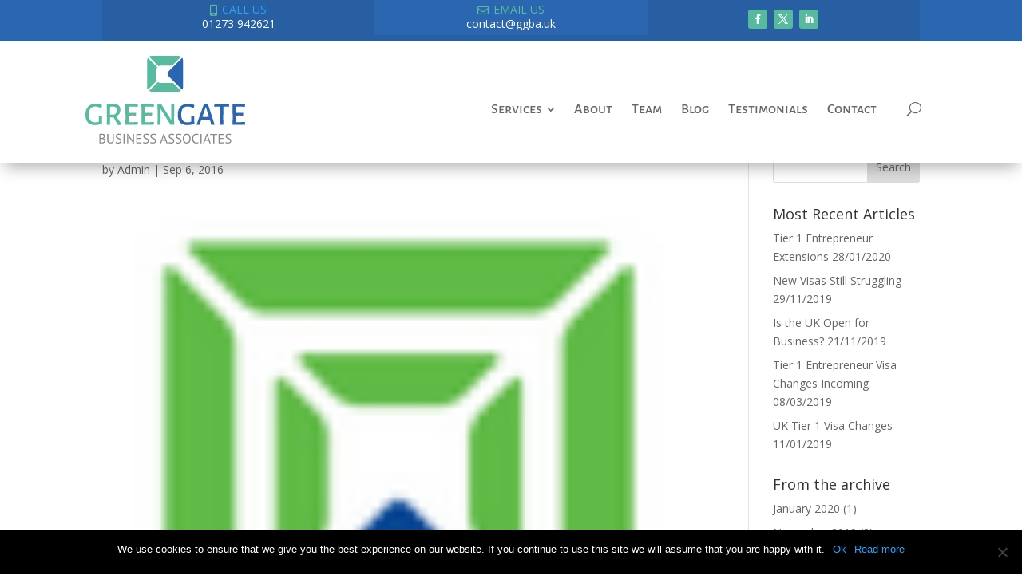

--- FILE ---
content_type: text/css
request_url: https://ggba.uk/wp-content/et-cache/global/et-divi-customizer-global.min.css?ver=1767604751
body_size: 214
content:
@media (min-width:300px) and (max-width:980px){.pac_drh_tab_col_three .et_pb_column_1_3:not(.et-last-child){margin-right:5.5%!important;margin-top:0px!important}}.pac_drh_tab_col_three.et_pb_row .et_pb_column.et-last-child,.pac_drh_tab_col_three.et_pb_row .et_pb_column:last-child{margin-bottom:0px!important}

--- FILE ---
content_type: text/css
request_url: https://ggba.uk/wp-content/et-cache/9/et-core-unified-cpt-tb-71195-tb-71369-deferred-9.min.css?ver=1767774993
body_size: 22375
content:
.et_pb_section_0_tb_header.et_pb_section{padding-top:0px;padding-bottom:0px;margin-bottom:20px;background-color:#2a67b0!important}.et_pb_section_0_tb_header{z-index:600;position:fixed!important;top:0px;bottom:auto;left:50%;right:auto;transform:translateX(-50%)}body.logged-in.admin-bar .et_pb_section_0_tb_header{top:calc(0px + 32px)}.et_pb_row_0_tb_header{background-color:rgba(0,0,0,0.08);height:52px;min-height:52px}.et_pb_row_0_tb_header.et_pb_row{padding-top:0px!important;padding-bottom:0px!important;padding-top:0px;padding-bottom:0px}.dipl_button_item_0_tb_header .dipl_button_icon:before{color:#58BA9E!important;font-family:FontAwesome!important;font-weight:900!important}.dipl_button_item_0_tb_header .dipl_button_wrapper,.dipl_button_item_1_tb_header .dipl_button_wrapper{text-align:center!important}.dipl_button_0_tb_header{padding-top:0px!important;padding-bottom:0px!important;margin-top:0px!important;margin-bottom:0px!important}.dipl_button_item_1_tb_header .dipl_button_icon:before{color:#58BA9E!important;font-family:FontAwesome!important;font-weight:400!important}.dipl_button_1_tb_header{padding-top:0px!important;padding-bottom:0px!important;margin-top:0px!important;margin-bottom:0px!important;text-align:center!important}.et_pb_social_media_follow_network_0_tb_header a.icon,.et_pb_social_media_follow .et_pb_social_media_follow_network_0_tb_header .icon:before{transition:background-color 300ms ease 0ms,background-image 300ms ease 0ms,color 300ms ease 0ms}.et_pb_social_media_follow .et_pb_social_media_follow_network_0_tb_header.et_pb_social_icon .icon:before,.et_pb_social_media_follow .et_pb_social_media_follow_network_1_tb_header.et_pb_social_icon .icon:before,.et_pb_social_media_follow .et_pb_social_media_follow_network_2_tb_header.et_pb_social_icon .icon:before{color:#FFFFFF}.et_pb_social_media_follow .et_pb_social_media_follow_network_0_tb_header.et_pb_social_icon:hover .icon:before,.et_pb_social_media_follow .et_pb_social_media_follow_network_1_tb_header.et_pb_social_icon:hover .icon:before,.et_pb_social_media_follow .et_pb_social_media_follow_network_2_tb_header.et_pb_social_icon:hover .icon:before{color:#2A67B0}.et_pb_social_media_follow .et_pb_social_media_follow_network_1_tb_header .icon:before,.et_pb_social_media_follow .et_pb_social_media_follow_network_2_tb_header .icon:before{transition:color 300ms ease 0ms}ul.et_pb_social_media_follow_0_tb_header{padding-top:0px!important;padding-right:0px!important;padding-bottom:0px!important;padding-left:0px!important;margin-top:0px!important;margin-right:0px!important;margin-bottom:0px!important;margin-left:0px!important}.et_pb_social_media_follow_0_tb_header li a.icon:before{font-size:12px;line-height:24px;height:24px;width:24px}.et_pb_social_media_follow_0_tb_header li a.icon{height:24px;width:24px}.et_pb_section_1_tb_header.et_pb_section{padding-bottom:0px;margin-bottom:0px;background-color:#FFFFFF!important}.et_pb_section_1_tb_header{transition:margin 300ms ease 0ms}.et_pb_row_1_tb_header{background-color:RGBA(255,255,255,0)}.et_pb_row_1_tb_header,body #page-container .et-db #et-boc .et-l .et_pb_row_1_tb_header.et_pb_row,body.et_pb_pagebuilder_layout.single #page-container #et-boc .et-l .et_pb_row_1_tb_header.et_pb_row,body.et_pb_pagebuilder_layout.single.et_full_width_page #page-container .et_pb_row_1_tb_header.et_pb_row{max-width:1300px}.dvmm_mad_menu_0_tb_header .dvmm_menu__menu .dvmm_menu li a{font-family:'Alegreya Sans SC',Helvetica,Arial,Lucida,sans-serif;font-size:18px;color:#666666!important;padding-top:12px;padding-right:12px;padding-bottom:12px;padding-left:12px}.dvmm_mad_menu_0_tb_header{background-color:#FFFFFF;z-index:500;position:relative;margin-top:0px!important;margin-right:0px!important}.dvmm_mad_menu_0_tb_header .dvmm_menu_inner_container .dvmm_logo{max-width:90%;margin-top:0px;margin-right:5px;margin-bottom:0px;margin-left:5px;padding-top:0px;padding-right:0px;padding-bottom:24px;padding-left:0px}.dvmm_mad_menu_0_tb_header .dvmm_menu_inner_container{box-shadow:0px 12px 18px -6px rgba(0,0,0,0.3)!important;padding-top:70px;padding-right:0px;padding-bottom:0px;padding-left:0px}.dvmm_mad_menu_0_tb_header .dvmm_logo__wrap{width:240px;flex:unset;align-items:center;justify-content:flex-start}.dvmm_mad_menu_0_tb_header .dvmm_fixed .dvmm_logo__wrap{width:150px;flex:unset}.dvmm_mad_menu_0_tb_header .dvmm_logo__wrap .dvmm_logo,.dvmm_mad_menu_0_tb_header .dvmm_menu__menu>nav>ul.dvmm_menu>li,.dvmm_mad_menu_0_tb_header .dvmm_mobile__menu .dvmm_mobile_menu_toggle,.dvmm_mad_menu_0_tb_header .dvmm_search_button__wrap .dvmm_search__button,.dvmm_mad_menu_0_tb_header .dvmm_cart_button__wrap .dvmm_cart__button{flex:unset}.dvmm_mad_menu_0_tb_header .dvmm_menu__wrap{width:60%;flex:unset}.dvmm_mad_menu_0_tb_header .dvmm_menu__menu .dvmm_menu li ul{padding-top:20px;padding-bottom:20px}.dvmm_mad_menu_0_tb_header .dvmm_menu__menu .dvmm_menu li li{padding-left:20px;padding-right:20px}.dvmm_mad_menu_0_tb_header .dvmm_menu__menu .dvmm_menu{align-items:center}.dvmm_mad_menu_0_tb_header .dvmm_menu__menu>nav>ul.dvmm_menu{justify-content:flex-end}.dvmm_mad_menu_0_tb_header .dvmm_menu__menu>nav>ul>li,.dvmm_mad_menu_0_tb_header .dvmm_mobile_menu_toggle .dvmm_toggle_text,.dvmm_mad_menu_0_tb_header .dvmm_mobile__menu .dvmm_menu li{margin-top:0px;margin-right:0px;margin-bottom:0px;margin-left:0px}.dvmm_mad_menu_0_tb_header .dvmm_menu__menu .dvmm_menu li.current-menu-ancestor>a,.dvmm_mad_menu_0_tb_header .dvmm_menu__menu .dvmm_menu li.current-menu-parent>a,.dvmm_mad_menu_0_tb_header .dvmm_menu__menu .dvmm_menu li.current-menu-item>a{color:#666666!important}.dvmm_mad_menu_0_tb_header .dvmm_menu__menu ul li:hover>ul{animation-duration:400ms}.dvmm_mad_menu_0_tb_header .dvmm_mobile_menu_toggle{flex-flow:row;margin-top:5px;margin-right:5px;margin-bottom:5px;margin-left:5px;padding-top:2px;padding-right:2px;padding-bottom:2px;padding-left:2px}.dvmm_mad_menu_0_tb_header .dvmm_mobile__menu{align-items:center;justify-content:center}.dvmm_mad_menu_0_tb_header .dvmm_mobile_menu_toggle_icon{font-size:32px}.dvmm_mad_menu_0_tb_header .dvmm_mobile_menu_wrapper{min-width:240px;padding-top:15px;padding-right:15px;padding-bottom:15px;padding-left:15px}.dvmm_mad_menu_0_tb_header .dvmm_mob_open--custom .open .dvmm_mobile_menu_wrapper,.dvmm_mad_menu_0_tb_header .dvmm_mob_close--custom .closed .dvmm_mobile_menu_wrapper{animation-name:default;animation-duration:700ms}.dvmm_mad_menu_0_tb_header .dvmm_mobile__menu .dvmm_submenu_toggle,.dvmm_mad_menu_0_tb_header .dvmm_mobile__menu .dvmm_go_back{font-size:16px}.dvmm_mad_menu_0_tb_header .dvmm_dd--downwards .dvmm_mobile_menu_wrapper{top:100%}.dvmm_mad_menu_0_tb_header .dvmm_dd--upwards .dvmm_mobile_menu_wrapper{bottom:100%}.dvmm_mad_menu_0_tb_header .dvmm_mobile__menu .dvmm_menu li ul{padding-top:0px;padding-right:0px;padding-bottom:0px;padding-left:10px;margin-top:0px;margin-right:0px;margin-bottom:0px;margin-left:0px}.dvmm_mad_menu_0_tb_header .dvmm_mobile__menu .dvmm_menu li a{padding-top:10px;padding-right:20px;padding-bottom:10px;padding-left:20px}.dvmm_mad_menu_0_tb_header .dvmm_search_button__wrap,.dvmm_mad_menu_0_tb_header .dvmm_cart_button__wrap{display:flex;align-items:center;justify-content:center}.dvmm_mad_menu_0_tb_header .dvmm_menu_inner_container .dvmm_search__button,.dvmm_mad_menu_0_tb_header .dvmm_menu_inner_container .dvmm_cart__button{margin-top:0px;margin-right:5px;margin-bottom:0px;margin-left:5px;padding-top:20px;padding-right:20px;padding-bottom:20px;padding-left:20px;background-color:rgba(0,0,0,0)}.dvmm_mad_menu_0_tb_header .dvmm_menu_inner_container .dvmm_icon.dvmm_search__button,.dvmm_mad_menu_0_tb_header .dvmm_menu_inner_container .dvmm_icon.dvmm_cart__button .dvmm_cart_icon{font-size:18px;color:#666666}.dvmm_mad_menu_0_tb_header .dvmm_menu_inner_container .dvmm_search__wrap{background-color:rgba(0,0,0,0)}.dvmm_mad_menu_0_tb_header .dvmm_menu_inner_container .dvmm_search__button-close{font-size:32px;color:#666666}.dvmm_mad_menu_0_tb_header .dvmm_menu_inner_container .dvmm_search__form-input{font-size:18px;background-color:rgba(255,255,255,0.3)}.dvmm_mad_menu_0_tb_header .dvmm_menu_inner_container .dvmm_search__form-input,.dvmm_mad_menu_0_tb_header .dvmm_menu_inner_container .dvmm_search__form-input::placeholder{color:#333333}.dvmm_mad_menu_0_tb_header .dvmm_cart__button{flex-flow:row}.dvmm_mad_menu_0_tb_header .dvmm_cart_icon,.dvmm_mad_menu_0_tb_header .dvmm_cart_contents,.dvmm_mad_menu_0_tb_header .dvmm_cart_items_count,.dvmm_mad_menu_0_tb_header .dvmm_cart_items_text,.dvmm_mad_menu_0_tb_header .dvmm_cart_total_amount{display:flex}.dvmm_mad_menu_0_tb_header .dvmm_cart_contents{flex-flow:row;margin-top:0px;margin-right:0px;margin-bottom:0px;margin-left:0px;padding-top:4px;padding-right:4px;padding-bottom:4px;padding-left:4px;background-color:rgba(0,0,0,0);border-radius:0px}.dvmm_mad_menu_0_tb_header .dvmm_menu_inner_container.dvmm_fixed{padding-top:65px}.dvmm_mad_menu_0_tb_header.dvmm_transitions--on,.dvmm_mad_menu_0_tb_header.dvmm_placeholder,.dvmm_mad_menu_0_tb_header.dvmm_transitions--on .dvmm_cart_icon{transition:all 300ms ease 0ms!important}.et_pb_column_0_tb_header{padding-top:0px;padding-bottom:0px;margin:auto}.dipl_button_item_0_tb_header .dipl_button_text{font-size:14px!important;line-height:0.1em!important;transition:color 300ms ease 0ms}.dipl_button_item_0_tb_header .dipl_button_link:hover .dipl_button_text,.dipl_button_item_1_tb_header .dipl_button_link:hover .dipl_button_text{color:#FFFFFF!important}.dipl_button_item_0_tb_header .dipl_button_secondary_text,.dipl_button_item_1_tb_header .dipl_button_secondary_text{color:#FFFFFF!important;line-height:1em!important}.dipl_button_item_0_tb_header .dipl_button_link{text-align:center;padding-top:0px!important;padding-bottom:0px!important}.et_pb_column_1_tb_header{background-color:#2A67B0;padding-top:0px;padding-bottom:0px;margin:auto}.dipl_button_item_1_tb_header .dipl_button_text{font-size:14px!important;color:#58BA9E!important;line-height:0.1em!important;transition:color 300ms ease 0ms}.dipl_button_item_1_tb_header .dipl_button_link{text-align:center;padding-top:0px!important;padding-bottom:1px!important}.et_pb_column_2_tb_header{padding-top:10px;padding-bottom:0px}.et_pb_social_media_follow_network_0_tb_header a.icon,.et_pb_social_media_follow_network_1_tb_header a.icon,.et_pb_social_media_follow_network_2_tb_header a.icon{background-color:#58BA9E!important}.et_pb_social_media_follow_network_0_tb_header a.icon:hover{background-image:initial!important;background-color:#FFFFFF!important}.et_pb_sticky .et_pb_section_1_tb_header{margin-top:0px!important;margin-bottom:100px!important}.et_pb_row_1_tb_header.et_pb_row{margin-left:auto!important;margin-right:auto!important}.dvmm_mad_menu_0_tb_header .dvmm_menu_inner_container .dvmm_content{width:1300px;max-width:1300px;margin-left:auto!important;margin-right:auto!important;justify-content:center}@media only screen and (min-width:981px){.dvmm_mad_menu_0_tb_header .dvmm_menu_inner_container .dvmm_logo{width:200px}}@media only screen and (max-width:980px){.et_pb_row_0_tb_header,body #page-container .et-db #et-boc .et-l .et_pb_row_0_tb_header.et_pb_row,body.et_pb_pagebuilder_layout.single #page-container #et-boc .et-l .et_pb_row_0_tb_header.et_pb_row,body.et_pb_pagebuilder_layout.single.et_full_width_page #page-container .et_pb_row_0_tb_header.et_pb_row{width:100%}.dvmm_mad_menu_0_tb_header .dvmm_menu_inner_container .dvmm_logo{width:250px}.dvmm_mad_menu_0_tb_header .dvmm_logo__wrap{width:220px;flex:unset}.et_pb_row_1_tb_header.et_pb_row{width:}}@media only screen and (max-width:767px){.dipl_button_0_tb_header .dipl_button_text,.dipl_button_1_tb_header .dipl_button_text{font-size:13px!important}.et_pb_social_media_follow_0_tb_header li a.icon:before{font-size:10px;line-height:20px;height:20px;width:20px}.et_pb_social_media_follow_0_tb_header li a.icon{height:20px;width:20px}.dvmm_mad_menu_0_tb_header .dvmm_logo__wrap{width:190px;flex:unset}.et_pb_row_1_tb_header.et_pb_row{width:}.dipl_button_item_0_tb_header .dipl_button_secondary_text,.dipl_button_item_1_tb_header .dipl_button_secondary_text{font-size:10px!important}}div.et_pb_section.et_pb_section_0_tb_footer{background-image:linear-gradient(180deg,#58ba9e 0%,rgba(42,103,176,0.13) 99%)!important}div.et_pb_section.et_pb_section_0_tb_footer>.et_pb_background_pattern{background-image:url([data-uri])}.et_pb_section_0_tb_footer.et_pb_section{background-color:#1D1D25!important}.et_pb_text_0_tb_footer h4,.et_pb_text_1_tb_footer h4,.et_pb_text_2_tb_footer h4,.dipl_button_0_tb_footer .dipl_button_text,.et_pb_text_3_tb_footer.et_pb_text,.dipl_button_1_tb_footer .dipl_button_text,.et_pb_text_4_tb_footer.et_pb_text,.dipl_button_2_tb_footer .dipl_button_text,.et_pb_text_5_tb_footer.et_pb_text,.et_pb_text_6_tb_footer.et_pb_text,.et_pb_text_7_tb_footer.et_pb_text,.dipl_button_item_0_tb_footer .dipl_button_link:hover .dipl_button_text,.dipl_button_item_1_tb_footer .dipl_button_link:hover .dipl_button_text,.dipl_button_item_2_tb_footer .dipl_button_link:hover .dipl_button_text{color:#FFFFFF!important}.et_pb_text_0_tb_footer,.et_pb_text_1_tb_footer,.et_pb_text_2_tb_footer,.et_pb_divider_1_tb_footer,.dipl_button_item_1_tb_footer{margin-bottom:0px!important}.dvmmv_madmenu_vertical_0_tb_footer{background-color:RGBA(255,255,255,0);border-width:0px}.dvmmv_madmenu_vertical_0_tb_footer .dvmmv_inner li.menu-item>a,.dvmmv_madmenu_vertical_0_tb_footer .dvmmv_inner .dvmm_submenu_header,.dvmmv_madmenu_vertical_1_tb_footer .dvmmv_inner li.menu-item>a,.dvmmv_madmenu_vertical_1_tb_footer .dvmmv_inner .dvmm_submenu_header{border-bottom-width:1px;border-bottom-color:#212A39;color:#FFFFFF}.dvmmv_madmenu_vertical_0_tb_footer .dvmmv_wrapper,.dvmmv_madmenu_vertical_1_tb_footer .dvmmv_wrapper{padding-left:0px!important}.dvmmv_madmenu_vertical_0_tb_footer.dvmm_transitions--on,.dvmmv_madmenu_vertical_0_tb_footer.dvmm_transitions--on .dvmmv_inner,.dvmmv_madmenu_vertical_0_tb_footer.dvmm_transitions--on .dvmmv_inner .dvmm_menu li,.dvmmv_madmenu_vertical_0_tb_footer.dvmm_transitions--on .dvmmv_inner .dvmm_menu li a,.dvmmv_madmenu_vertical_1_tb_footer.dvmm_transitions--on,.dvmmv_madmenu_vertical_1_tb_footer.dvmm_transitions--on .dvmmv_inner,.dvmmv_madmenu_vertical_1_tb_footer.dvmm_transitions--on .dvmmv_inner .dvmm_menu li,.dvmmv_madmenu_vertical_1_tb_footer.dvmm_transitions--on .dvmmv_inner .dvmm_menu li a{transition:all 300ms ease 0ms!important}.dvmmv_madmenu_vertical_0_tb_footer .dvmmv_inner .dvmm_submenu_toggle,.dvmmv_madmenu_vertical_0_tb_footer .dvmmv_inner .dvmm_go_back,.dvmmv_madmenu_vertical_1_tb_footer .dvmmv_inner .dvmm_submenu_toggle,.dvmmv_madmenu_vertical_1_tb_footer .dvmmv_inner .dvmm_go_back{font-size:16px}.dvmmv_madmenu_vertical_0_tb_footer .dvmmv_inner .dvmm_menu li ul,.dvmmv_madmenu_vertical_1_tb_footer .dvmmv_inner .dvmm_menu li ul{padding-top:0px;padding-right:0px;padding-bottom:0px;padding-left:10px;margin-top:0px;margin-right:0px;margin-bottom:0px;margin-left:0px}.dvmmv_madmenu_vertical_0_tb_footer .dvmmv_inner .dvmm_menu li.menu-item>a{padding-top:5px;padding-right:20px;padding-bottom:5px;padding-left:10px}.dvmmv_madmenu_vertical_0_tb_footer .dvmmv_inner .dvmm_menu li.menu-item,.dvmmv_madmenu_vertical_1_tb_footer .dvmmv_inner .dvmm_menu li.menu-item{margin-top:0px;margin-right:0px;margin-bottom:0px;margin-left:0px}.dvmmv_madmenu_vertical_1_tb_footer{background-color:RGBA(255,255,255,0);border-width:0px;margin-left:0px!important}.dvmmv_madmenu_vertical_1_tb_footer .dvmmv_inner .dvmm_menu li.menu-item>a{padding-top:5px;padding-right:20px;padding-bottom:5px;padding-left:0px}.dipl_button_item_0_tb_footer .dipl_button_icon:before{color:#212A39!important;font-family:FontAwesome!important;font-weight:900!important}.dipl_button_item_0_tb_footer .dipl_button_wrapper,.dipl_button_item_1_tb_footer .dipl_button_wrapper,.dipl_button_item_2_tb_footer .dipl_button_wrapper{text-align:left!important}.dipl_button_0_tb_footer .dipl_button_link,.dipl_button_1_tb_footer .dipl_button_link,.dipl_button_2_tb_footer .dipl_button_link{border-bottom-color:#212A39}.dipl_button_0_tb_footer,.dipl_button_1_tb_footer,.dipl_button_2_tb_footer{padding-top:0px!important;padding-bottom:0px!important;margin-top:0px!important;margin-bottom:0px!important}.dipl_button_0_tb_footer .dipl_button_icon:before,.dipl_button_0_tb_footer .dipl_button_icon:after,.dipl_button_1_tb_footer .dipl_button_icon:before,.dipl_button_1_tb_footer .dipl_button_icon:after,.dipl_button_2_tb_footer .dipl_button_icon:before,.dipl_button_2_tb_footer .dipl_button_icon:after{color:#212A39!important}.et_pb_text_3_tb_footer{font-size:14px;padding-bottom:0px!important;margin-bottom:0px!important}.et_pb_text_3_tb_footer.et_pb_text a,.et_pb_text_4_tb_footer.et_pb_text a{color:#FFFFFF!important;transition:color 300ms ease 0ms}.et_pb_text_3_tb_footer.et_pb_text a:hover,.et_pb_text_4_tb_footer.et_pb_text a:hover{color:#212A39!important}.et_pb_divider_0_tb_footer,.et_pb_divider_2_tb_footer,.et_pb_divider_3_tb_footer{padding-bottom:0px;margin-bottom:0px!important}.et_pb_divider_0_tb_footer:before,.et_pb_divider_2_tb_footer:before,.et_pb_divider_3_tb_footer:before{border-top-color:#212A39;width:auto;top:0px;right:0px;left:0px}.dipl_button_item_1_tb_footer .dipl_button_icon:before{color:#212A39!important;font-family:FontAwesome!important;font-weight:400!important}.et_pb_text_4_tb_footer{font-size:14px;margin-bottom:0px!important}.et_pb_divider_1_tb_footer:before{border-top-color:#212A39}.dipl_button_item_2_tb_footer .dipl_button_icon:before{color:#212A39!important;font-family:ETmodules!important;font-weight:400!important}.et_pb_text_5_tb_footer{line-height:1.55em;font-size:14px;line-height:1.55em}.et_pb_social_media_follow_network_0_tb_footer a.icon,.et_pb_social_media_follow .et_pb_social_media_follow_network_0_tb_footer .icon:before,.et_pb_social_media_follow_network_1_tb_footer a.icon,.et_pb_social_media_follow .et_pb_social_media_follow_network_1_tb_footer .icon:before,.et_pb_social_media_follow_network_2_tb_footer a.icon,.et_pb_social_media_follow .et_pb_social_media_follow_network_2_tb_footer .icon:before{transition:background-color 300ms ease 0ms,background-image 300ms ease 0ms,color 300ms ease 0ms}.et_pb_social_media_follow .et_pb_social_media_follow_network_0_tb_footer.et_pb_social_icon .icon:before,.et_pb_social_media_follow .et_pb_social_media_follow_network_1_tb_footer.et_pb_social_icon .icon:before,.et_pb_social_media_follow .et_pb_social_media_follow_network_2_tb_footer.et_pb_social_icon .icon:before{color:#FFFFFF}.et_pb_social_media_follow .et_pb_social_media_follow_network_0_tb_footer.et_pb_social_icon:hover .icon:before,.et_pb_social_media_follow .et_pb_social_media_follow_network_1_tb_footer.et_pb_social_icon:hover .icon:before,.et_pb_social_media_follow .et_pb_social_media_follow_network_2_tb_footer.et_pb_social_icon:hover .icon:before{color:#212A39}ul.et_pb_social_media_follow_0_tb_footer{padding-top:16px!important;padding-bottom:15px!important;margin-top:0px!important;margin-bottom:0px!important}.et_pb_social_media_follow_0_tb_footer li a.icon:before{font-size:12px;line-height:24px;height:24px;width:24px}.et_pb_social_media_follow_0_tb_footer li a.icon{height:24px;width:24px}.et_pb_text_6_tb_footer{line-height:1.5em;font-size:14px;line-height:1.5em;margin-top:10px!important;margin-bottom:10px!important}.et_pb_text_7_tb_footer{line-height:1.5em;font-size:14px;line-height:1.5em;margin-bottom:15px!important}.et_pb_image_0_tb_footer{padding-left:0px;margin-top:20px!important;width:140px;text-align:left;margin-left:0}.et_pb_image_0_tb_footer .et_pb_image_wrap{display:block}.et_pb_column_0_tb_footer,.et_pb_column_1_tb_footer,.et_pb_column_2_tb_footer{padding-top:15px}.dipl_button_item_0_tb_footer .dipl_button_text,.dipl_button_item_1_tb_footer .dipl_button_text,.dipl_button_item_2_tb_footer .dipl_button_text{font-size:14px!important;color:#FFFFFF!important;line-height:0.1em!important;transition:color 300ms ease 0ms}.dipl_button_item_0_tb_footer .dipl_button_link{text-align:left;padding-right:0px!important;padding-bottom:0px!important;padding-left:0px!important}.dipl_button_item_1_tb_footer .dipl_button_link{text-align:left;padding-bottom:0px!important;padding-left:0px!important}.dipl_button_item_2_tb_footer .dipl_button_link{text-align:left;padding-left:0px!important}.et_pb_column_3_tb_footer{padding-top:0px}.et_pb_social_media_follow_network_0_tb_footer a.icon,.et_pb_social_media_follow_network_1_tb_footer a.icon,.et_pb_social_media_follow_network_2_tb_footer a.icon{background-color:#212A39!important}.et_pb_social_media_follow_network_0_tb_footer a.icon:hover,.et_pb_social_media_follow_network_1_tb_footer a.icon:hover,.et_pb_social_media_follow_network_2_tb_footer a.icon:hover{background-image:initial!important;background-color:#FFFFFF!important}.et_pb_image_0_tb_footer.et_pb_module{margin-left:0px!important;margin-right:auto!important}@media only screen and (max-width:980px){.dvmmv_madmenu_vertical_0_tb_footer .dvmmv_inner li.menu-item>a,.dvmmv_madmenu_vertical_0_tb_footer .dvmmv_inner .dvmm_submenu_header,.dvmmv_madmenu_vertical_1_tb_footer .dvmmv_inner li.menu-item>a,.dvmmv_madmenu_vertical_1_tb_footer .dvmmv_inner .dvmm_submenu_header{border-bottom-width:1px;border-bottom-color:#212A39}.dipl_button_0_tb_footer .dipl_button_link,.dipl_button_1_tb_footer .dipl_button_link,.dipl_button_2_tb_footer .dipl_button_link{border-bottom-color:#212A39}.et_pb_image_0_tb_footer .et_pb_image_wrap img{width:auto}.et_pb_row_0_tb_footer.et_pb_row{width:}}@media only screen and (max-width:767px){.dvmmv_madmenu_vertical_0_tb_footer .dvmmv_inner li.menu-item>a,.dvmmv_madmenu_vertical_0_tb_footer .dvmmv_inner .dvmm_submenu_header,.dvmmv_madmenu_vertical_1_tb_footer .dvmmv_inner li.menu-item>a,.dvmmv_madmenu_vertical_1_tb_footer .dvmmv_inner .dvmm_submenu_header{border-bottom-width:1px;border-bottom-color:#212A39}.dipl_button_0_tb_footer .dipl_button_link,.dipl_button_1_tb_footer .dipl_button_link,.dipl_button_2_tb_footer .dipl_button_link{border-bottom-color:#212A39}.et_pb_image_0_tb_footer .et_pb_image_wrap img{width:auto}.et_pb_row_0_tb_footer.et_pb_row{width:}}

--- FILE ---
content_type: image/svg+xml
request_url: https://ggba.uk/wp-content/uploads/2022/08/Greengate-logo-option-1.svg
body_size: 16334
content:
<?xml version="1.0" encoding="UTF-8"?><svg id="Layer_1" xmlns="http://www.w3.org/2000/svg" width="66.409mm" height="36.5512mm" viewBox="0 0 188.2461 103.6097"><defs><style>.cls-1{fill:#878787;}.cls-2{fill:#2a67b0;}.cls-3{fill:#58ba9e;}</style></defs><g><path class="cls-3" d="M86.2567,12.2453c.8121-.4765,1.7527-.7549,2.7573-.7549h13.1894L112.7045,.9892c-.8889-.6213-1.9662-.9892-3.1268-.9892h-31.4498c-1.1606,0-2.238,.368-3.127,.9894l11.2559,11.2559Z"/><path class="cls-3" d="M103.4304,32.1378h-14.4164c-1.3148,0-2.5251-.4694-3.4727-1.2482l-10.5407,10.5407c.889,.6215,1.9664,.9894,3.1271,.9894h31.4498c1.1606,0,2.238-.368,3.127-.9893l-9.2742-9.2927Z"/><path class="cls-3" d="M83.5291,26.6528v-9.6774c0-1.3149,.4694-2.5252,1.2483-3.4728l-11.1448-11.1451c-.6216,.889-.9897,1.9666-.9897,3.1275v31.4498c0,1.1608,.3681,2.2384,.9896,3.1274l10.6517-10.6519c-.4766-.8121-.7551-1.7529-.7551-2.7575Z"/></g><g><path class="cls-3" d="M19.625,58.2796l-.8086,3.6943-.4229,.0391c-1.2568-.7441-2.3994-1.2764-3.4248-1.5977-1.0264-.3203-2.1035-.4805-3.2324-.4805-2.5654,0-4.4766,.7764-5.7334,2.3281-1.2578,1.5518-1.8857,3.9961-1.8857,7.3301,0,3.1816,.5898,5.4834,1.7705,6.9072,1.1797,1.4238,3.0518,2.1357,5.6182,2.1357,.6406,0,1.2754-.0576,1.9043-.1729,.6279-.1152,1.417-.3145,2.3662-.5967l.1162-2.501-.1162-3.8096,3.7334-.2695-.0771,3.4629,.1152,5.6572c-3.1816,1-5.9395,1.5-8.2734,1.5-3.7705,0-6.5938-1.0449-8.4658-3.1357-1.873-2.0908-2.8086-5.085-2.8086-8.9854,0-4.2578,1.0703-7.5166,3.2129-9.7734,2.1416-2.2578,5.2012-3.3867,9.1777-3.3867,2.5908,0,5.002,.5518,7.2344,1.6543Z"/><path class="cls-3" d="M42.5596,80.6761l-.0391,.4609c-1.2314,.4111-2.501,.6797-3.8096,.8086l-.4619-.3076c-2.1289-3.4893-3.8477-6.4395-5.1562-8.8506h-4.1943v1.0391l.1924,7.7725h-4.04l.2695-7.4268-.2695-17.2773,8.3887-.0391c2.4883,0,4.4121,.623,5.7715,1.8662,1.3604,1.2451,2.04,3.0215,2.04,5.3301,0,1.6416-.4297,3.123-1.2891,4.4443-.8604,1.3213-2.0586,2.3926-3.5977,3.2129,1.7441,2.7969,3.8096,5.7861,6.1953,8.9668Zm-13.584-11.1211l4.2324,.1152c2.5908-.7949,3.8867-2.5654,3.8867-5.3105,0-1.4365-.3916-2.5137-1.1738-3.2324-.7822-.7178-1.9688-1.1025-3.5586-1.1543l-3.2715,.1152-.1152,9.4668Z"/><path class="cls-3" d="M61.6064,78.2132l.2314,.3457-.2695,3.04h-14.584l.2695-7.4268-.2695-17.2773h14.6611l.2305,.3457-.3076,3.04-5.8496-.1533-4.6943,.0381-.1152,7.1963,4.4639,.0771,4.0791-.1162,.2695,.3086-.3086,3.0391-4.3477-.1152-4.1943,.0771-.0391,3.1943,.1152,4.54,4.6953,.0391,5.9639-.1924Z"/><path class="cls-3" d="M80.5771,78.2132l.2314,.3457-.2695,3.04h-14.584l.2695-7.4268-.2695-17.2773h14.6611l.2305,.3457-.3076,3.04-5.8496-.1533-4.6943,.0381-.1152,7.1963,4.4639,.0771,4.0791-.1162,.2695,.3086-.3086,3.0391-4.3477-.1152-4.1943,.0771-.0391,3.1943,.1152,4.54,4.6953,.0391,5.9639-.1924Z"/><path class="cls-3" d="M104.5508,74.2112l.1152,7.3877h-4.2715l-11.6211-18.5088h-.2695l-.0381,10.2354,.1152,8.2734h-3.6172l.1924-7.3115-.1533-17.3926h4.1943l11.6592,18.5088h.3076l-.0771-18.3164,3.6943-.2695-.2305,17.3936Z"/><path class="cls-2" d="M128.4854,58.2796l-.8086,3.6943-.4229,.0391c-1.2568-.7441-2.3994-1.2764-3.4248-1.5977-1.0264-.3203-2.1035-.4805-3.2324-.4805-2.5654,0-4.4766,.7764-5.7334,2.3281-1.2578,1.5518-1.8857,3.9961-1.8857,7.3301,0,3.1816,.5898,5.4834,1.7705,6.9072,1.1797,1.4238,3.0518,2.1357,5.6182,2.1357,.6406,0,1.2754-.0576,1.9043-.1729,.6279-.1152,1.417-.3145,2.3662-.5967l.1162-2.501-.1162-3.8096,3.7334-.2695-.0771,3.4629,.1152,5.6572c-3.1816,1-5.9395,1.5-8.2734,1.5-3.7705,0-6.5938-1.0449-8.4658-3.1357-1.873-2.0908-2.8086-5.085-2.8086-8.9854,0-4.2578,1.0703-7.5166,3.2129-9.7734,2.1416-2.2578,5.2012-3.3867,9.1777-3.3867,2.5908,0,5.002,.5518,7.2344,1.6543Z"/><path class="cls-2" d="M152.3447,81.5989h-4.0791l-.5771-2.7705-1.0781-3.4248-5.2334-.1152-4.7324,.1152-1.1543,3.2324-.6162,2.9629h-3.9639l8.8125-24.7041h4.6562l7.9658,24.7041Zm-6.7344-9.4277l-3.54-11.3896h-.2695l-4.041,11.3896,3.8867,.0771,3.9639-.0771Z"/><path class="cls-2" d="M169.3906,57.2405l-.2314,3.002-4.4639-.2305h-2.0771l-.1924,13.8145,.1924,7.7725h-4.002l.2305-7.4268-.1924-14.1602h-2.0781l-4.54,.2305-.2695-.3467,.3076-3.001h17.085l.2314,.3457Z"/><path class="cls-2" d="M187.9766,78.2132l.2314,.3457-.2695,3.04h-14.584l.2695-7.4268-.2695-17.2773h14.6611l.2305,.3457-.3076,3.04-5.8496-.1533-4.6943,.0381-.1152,7.1963,4.4639,.0771,4.0791-.1162,.2695,.3086-.3086,3.0391-4.3477-.1152-4.1943,.0771-.0391,3.1943,.1152,4.54,4.6953,.0391,5.9639-.1924Z"/></g><g><path class="cls-1" d="M23.1318,94.8206c0,.2656-.043,.5361-.1279,.8125-.085,.2754-.2119,.5332-.3818,.7715-.1699,.2393-.3877,.4492-.6533,.6289-.2646,.1807-.5781,.3184-.9395,.4141v.0645c.3193,.0527,.624,.1426,.916,.2705,.292,.127,.5498,.3027,.7725,.5254s.4033,.4932,.541,.8115,.207,.6953,.207,1.1309c0,.5732-.1191,1.0693-.3584,1.4893-.2383,.4189-.5518,.7617-.9395,1.0264-.3877,.2656-.8301,.4619-1.3291,.5898-.499,.127-1.0088,.1904-1.5293,.1904h-.6367c-.2441,0-.499-.0078-.7637-.0234-.2656-.0166-.5312-.0371-.7969-.0635-.2646-.0273-.499-.0664-.7002-.1201v-10.9707c.3926-.0635,.8486-.1172,1.3691-.1592s1.0879-.0635,1.7041-.0635c.4141,0,.8359,.0342,1.2656,.1035s.8203,.2012,1.1709,.3975c.3496,.1973,.6387,.4697,.8672,.8203s.3428,.8018,.3428,1.3535Zm-4.5703,2.3564c.1807,0,.3984-.0049,.6533-.0156s.4668-.0264,.6367-.0479c.2549-.085,.4932-.1885,.7168-.3105,.2227-.1221,.4219-.2656,.5967-.4297,.1748-.165,.3135-.3555,.4141-.5732s.1514-.4541,.1514-.709c0-.3506-.0664-.6396-.1992-.8672-.1328-.2285-.3105-.4121-.5332-.5498s-.4775-.2363-.7646-.2949c-.2861-.0576-.5781-.0869-.876-.0869-.3496,0-.6709,.0078-.9629,.0234s-.5127,.04-.6611,.0713v3.79h.8281Zm.876,5.2227c.3398,0,.6689-.04,.9873-.1191,.3184-.0801,.5996-.207,.8438-.3818,.2441-.1758,.4375-.3906,.5811-.6455s.2148-.5566,.2148-.9072c0-.4355-.0869-.7852-.2627-1.0508-.1748-.2656-.4033-.4727-.6846-.6211s-.5967-.249-.9473-.3027c-.3506-.0527-.7002-.0801-1.0508-.0801h-1.3857v3.9971c.0742,.0215,.1807,.0371,.3184,.0479,.1387,.0107,.2871,.0215,.4463,.0322s.3232,.0186,.4932,.0234c.1699,.0059,.3184,.0078,.4463,.0078Z"/><path class="cls-1" d="M32.1123,92.2728h1.2734v7.4365c0,.668-.0879,1.2471-.2627,1.7354s-.4248,.8887-.748,1.2021c-.3242,.3135-.7148,.5439-1.1709,.6924s-.9609,.2227-1.5127,.2227c-1.3164,0-2.3086-.2969-2.9775-.8916-.6689-.5938-1.0029-1.4961-1.0029-2.7061v-7.6914h1.3213v7.0703c0,.5625,.0557,1.0371,.167,1.4248,.1123,.3877,.2793,.7002,.502,.9395s.502,.4111,.8359,.5176c.335,.1064,.7246,.1592,1.1709,.1592,.8594,0,1.4746-.2363,1.8467-.709,.3711-.4717,.5576-1.25,.5576-2.332v-7.0703Z"/><path class="cls-1" d="M41.124,100.5843c0-.4453-.1328-.8086-.3975-1.0898-.2656-.2812-.5977-.5312-.9951-.749-.3984-.2168-.8311-.4219-1.2979-.6133-.4678-.1904-.8994-.4219-1.2979-.6924s-.7305-.6045-.9951-1.0029c-.2656-.3984-.3984-.9053-.3984-1.5205,0-.8701,.3027-1.5605,.9082-2.0703,.6045-.5098,1.4648-.7646,2.5791-.7646,.6475,0,1.2363,.0479,1.7676,.1436,.5303,.0957,.9443,.2178,1.2422,.3662l-.3984,1.1787c-.2441-.1201-.6025-.2354-1.0742-.3457-.4727-.1094-1.0068-.1641-1.6006-.1641-.7012,0-1.2266,.1572-1.5762,.4697-.3506,.3135-.5254,.6826-.5254,1.1064,0,.4141,.1318,.7598,.3975,1.0352,.2656,.2764,.5977,.5234,.9951,.7402,.3984,.2178,.8311,.4326,1.2979,.6455,.4668,.2119,.8994,.459,1.2979,.7402s.7295,.6182,.9951,1.0107,.3984,.8818,.3984,1.4648c0,.4775-.085,.9082-.2549,1.29s-.4199,.7109-.749,.9873-.7266,.4883-1.1934,.6367c-.4678,.1484-.998,.2227-1.5928,.2227-.7959,0-1.4541-.0605-1.9746-.1826-.5195-.1221-.9229-.2578-1.21-.4062l.4463-1.1777c.2441,.1338,.6045,.2656,1.082,.3945,.4775,.1299,1.0137,.1943,1.6084,.1943,.3506,0,.6797-.0342,.9873-.1035s.5732-.1807,.7959-.335c.2236-.1533,.4014-.3467,.5342-.5811,.1318-.2334,.1982-.5088,.1982-.8281Z"/><path class="cls-1" d="M44.8506,92.2728h1.3213v11.1465h-1.3213v-11.1465Z"/><path class="cls-1" d="M51.1865,96.1263l-.8594-1.6084h-.0635l.1592,1.6084v7.293h-1.2422v-11.3213h.7002l5.335,7.4355,.8271,1.5293h.0801l-.1748-1.5293v-7.2607h1.2412v11.3213h-.7002l-5.3027-7.4678Z"/><path class="cls-1" d="M59.8975,92.2728h6.0664v1.1787h-4.7451v3.6465h4.3477v1.1777h-4.3477v3.9648h4.8252v1.1787h-6.1465v-11.1465Z"/><path class="cls-1" d="M73.4629,100.5843c0-.4453-.1328-.8086-.3975-1.0898-.2656-.2812-.5977-.5312-.9951-.749-.3984-.2168-.8311-.4219-1.2979-.6133-.4678-.1904-.8994-.4219-1.2979-.6924s-.7305-.6045-.9951-1.0029c-.2656-.3984-.3984-.9053-.3984-1.5205,0-.8701,.3027-1.5605,.9082-2.0703,.6045-.5098,1.4648-.7646,2.5791-.7646,.6475,0,1.2363,.0479,1.7676,.1436,.5303,.0957,.9443,.2178,1.2422,.3662l-.3984,1.1787c-.2441-.1201-.6025-.2354-1.0742-.3457-.4727-.1094-1.0068-.1641-1.6006-.1641-.7012,0-1.2266,.1572-1.5762,.4697-.3506,.3135-.5254,.6826-.5254,1.1064,0,.4141,.1318,.7598,.3975,1.0352,.2656,.2764,.5977,.5234,.9951,.7402,.3984,.2178,.8311,.4326,1.2979,.6455,.4668,.2119,.8994,.459,1.2979,.7402s.7295,.6182,.9951,1.0107,.3984,.8818,.3984,1.4648c0,.4775-.085,.9082-.2549,1.29s-.4199,.7109-.749,.9873-.7266,.4883-1.1934,.6367c-.4678,.1484-.998,.2227-1.5928,.2227-.7959,0-1.4541-.0605-1.9746-.1826-.5195-.1221-.9229-.2578-1.21-.4062l.4463-1.1777c.2441,.1338,.6045,.2656,1.082,.3945,.4775,.1299,1.0137,.1943,1.6084,.1943,.3506,0,.6797-.0342,.9873-.1035s.5732-.1807,.7959-.335c.2236-.1533,.4014-.3467,.5342-.5811,.1318-.2334,.1982-.5088,.1982-.8281Z"/><path class="cls-1" d="M81.918,100.5843c0-.4453-.1328-.8086-.3975-1.0898-.2656-.2812-.5977-.5312-.9951-.749-.3984-.2168-.8311-.4219-1.2979-.6133-.4678-.1904-.8994-.4219-1.2979-.6924s-.7305-.6045-.9951-1.0029c-.2656-.3984-.3984-.9053-.3984-1.5205,0-.8701,.3027-1.5605,.9082-2.0703,.6045-.5098,1.4648-.7646,2.5791-.7646,.6475,0,1.2363,.0479,1.7676,.1436,.5303,.0957,.9443,.2178,1.2422,.3662l-.3984,1.1787c-.2441-.1201-.6025-.2354-1.0742-.3457-.4727-.1094-1.0068-.1641-1.6006-.1641-.7012,0-1.2266,.1572-1.5762,.4697-.3506,.3135-.5254,.6826-.5254,1.1064,0,.4141,.1318,.7598,.3975,1.0352,.2656,.2764,.5977,.5234,.9951,.7402,.3984,.2178,.8311,.4326,1.2979,.6455,.4668,.2119,.8994,.459,1.2979,.7402s.7295,.6182,.9951,1.0107,.3984,.8818,.3984,1.4648c0,.4775-.085,.9082-.2549,1.29s-.4199,.7109-.749,.9873-.7266,.4883-1.1934,.6367c-.4678,.1484-.998,.2227-1.5928,.2227-.7959,0-1.4541-.0605-1.9746-.1826-.5195-.1221-.9229-.2578-1.21-.4062l.4463-1.1777c.2441,.1338,.6045,.2656,1.082,.3945,.4775,.1299,1.0137,.1943,1.6084,.1943,.3506,0,.6797-.0342,.9873-.1035s.5732-.1807,.7959-.335c.2236-.1533,.4014-.3467,.5342-.5811,.1318-.2334,.1982-.5088,.1982-.8281Z"/><path class="cls-1" d="M94.376,100.3304h-4.0879l-1.1084,3.0889h-1.3223l4.2197-11.3213h.6055l4.2354,11.3213h-1.4014l-1.1406-3.0889Zm-3.6602-1.1465h3.2646l-1.2363-3.3916-.3965-1.6885h-.0156l-.3955,1.7197-1.2207,3.3604Z"/><path class="cls-1" d="M103.4297,100.5843c0-.4453-.1328-.8086-.3975-1.0898-.2656-.2812-.5977-.5312-.9951-.749-.3984-.2168-.8311-.4219-1.2979-.6133-.4678-.1904-.8994-.4219-1.2979-.6924s-.7305-.6045-.9951-1.0029c-.2656-.3984-.3984-.9053-.3984-1.5205,0-.8701,.3027-1.5605,.9082-2.0703,.6045-.5098,1.4648-.7646,2.5791-.7646,.6475,0,1.2363,.0479,1.7676,.1436,.5303,.0957,.9443,.2178,1.2422,.3662l-.3984,1.1787c-.2441-.1201-.6025-.2354-1.0742-.3457-.4727-.1094-1.0068-.1641-1.6006-.1641-.7012,0-1.2266,.1572-1.5762,.4697-.3506,.3135-.5254,.6826-.5254,1.1064,0,.4141,.1318,.7598,.3975,1.0352,.2656,.2764,.5977,.5234,.9951,.7402,.3984,.2178,.8311,.4326,1.2979,.6455,.4668,.2119,.8994,.459,1.2979,.7402s.7295,.6182,.9951,1.0107,.3984,.8818,.3984,1.4648c0,.4775-.085,.9082-.2549,1.29s-.4199,.7109-.749,.9873-.7266,.4883-1.1934,.6367c-.4678,.1484-.998,.2227-1.5928,.2227-.7959,0-1.4541-.0605-1.9746-.1826-.5195-.1221-.9229-.2578-1.21-.4062l.4463-1.1777c.2441,.1338,.6045,.2656,1.082,.3945,.4775,.1299,1.0137,.1943,1.6084,.1943,.3506,0,.6797-.0342,.9873-.1035s.5732-.1807,.7959-.335c.2236-.1533,.4014-.3467,.5342-.5811,.1318-.2334,.1982-.5088,.1982-.8281Z"/><path class="cls-1" d="M111.8848,100.5843c0-.4453-.1328-.8086-.3975-1.0898-.2656-.2812-.5977-.5312-.9951-.749-.3984-.2168-.8311-.4219-1.2979-.6133-.4678-.1904-.8994-.4219-1.2979-.6924s-.7305-.6045-.9951-1.0029c-.2656-.3984-.3984-.9053-.3984-1.5205,0-.8701,.3027-1.5605,.9082-2.0703,.6045-.5098,1.4648-.7646,2.5791-.7646,.6475,0,1.2363,.0479,1.7676,.1436,.5303,.0957,.9443,.2178,1.2422,.3662l-.3984,1.1787c-.2441-.1201-.6025-.2354-1.0742-.3457-.4727-.1094-1.0068-.1641-1.6006-.1641-.7012,0-1.2266,.1572-1.5762,.4697-.3506,.3135-.5254,.6826-.5254,1.1064,0,.4141,.1318,.7598,.3975,1.0352,.2656,.2764,.5977,.5234,.9951,.7402,.3984,.2178,.8311,.4326,1.2979,.6455,.4668,.2119,.8994,.459,1.2979,.7402s.7295,.6182,.9951,1.0107,.3984,.8818,.3984,1.4648c0,.4775-.085,.9082-.2549,1.29s-.4199,.7109-.749,.9873-.7266,.4883-1.1934,.6367c-.4678,.1484-.998,.2227-1.5928,.2227-.7959,0-1.4541-.0605-1.9746-.1826-.5195-.1221-.9229-.2578-1.21-.4062l.4463-1.1777c.2441,.1338,.6045,.2656,1.082,.3945,.4775,.1299,1.0137,.1943,1.6084,.1943,.3506,0,.6797-.0342,.9873-.1035s.5732-.1807,.7959-.335c.2236-.1533,.4014-.3467,.5342-.5811,.1318-.2334,.1982-.5088,.1982-.8281Z"/><path class="cls-1" d="M114.8467,97.846c0-1.8574,.3926-3.2822,1.1787-4.2754,.7852-.9922,1.9053-1.4893,3.3594-1.4893,.7852,0,1.4648,.1387,2.0381,.4141,.5732,.2764,1.0479,.667,1.4248,1.1709s.6553,1.1094,.8359,1.8154,.2715,1.4941,.2715,2.3643c0,1.8574-.3955,3.2832-1.1865,4.2754s-1.9189,1.4883-3.3838,1.4883c-.7754,0-1.4463-.1377-2.0146-.4141-.5674-.2754-1.04-.666-1.417-1.1699s-.6553-1.1094-.8359-1.8154-.2705-1.4941-.2705-2.3643Zm1.4014,0c0,.6152,.0605,1.1992,.1826,1.752,.1221,.5518,.3105,1.0371,.5654,1.4561,.2549,.4199,.5811,.7539,.9795,1.0039,.3984,.249,.8682,.374,1.4092,.374,.9873,0,1.7617-.374,2.3252-1.123,.5625-.748,.8438-1.9023,.8438-3.4629,0-.6055-.0615-1.1865-.1836-1.7432-.1221-.5576-.3125-1.0459-.5732-1.4658-.2598-.4189-.5889-.7529-.9873-1.0029-.3975-.249-.873-.374-1.4248-.374-.9766,0-1.7432,.374-2.3008,1.123-.5576,.748-.8359,1.9023-.8359,3.4629Z"/><path class="cls-1" d="M133.333,102.9573c-.3184,.2441-.7227,.4141-1.2109,.5098-.4883,.0947-1.0078,.1426-1.5596,.1426-.6689,0-1.2959-.1143-1.8789-.3418-.584-.2285-1.0938-.5762-1.5293-1.043s-.7803-1.0645-1.0352-1.791c-.2539-.7275-.3818-1.5898-.3818-2.5879,0-1.04,.1406-1.9238,.4219-2.6514,.2812-.7266,.6533-1.3213,1.1152-1.7832,.4609-.4619,.9785-.7988,1.5518-1.0107,.5732-.2129,1.1572-.3193,1.752-.3193,.6367,0,1.1572,.0352,1.5605,.1035,.4033,.0693,.748,.1621,1.0352,.2793l-.3193,1.1777c-.5088-.2549-1.2363-.3818-2.1807-.3818-.4355,0-.8652,.0801-1.29,.2393s-.8037,.4189-1.1387,.7803c-.334,.3604-.6025,.833-.8037,1.417-.2021,.584-.3027,1.2998-.3027,2.1494,0,.7646,.0957,1.4326,.2861,2.0059,.1914,.5732,.4541,1.0518,.7891,1.4336,.334,.3818,.7266,.6689,1.1777,.8594,.4512,.1914,.9424,.2871,1.4727,.2871,.4785,0,.8945-.0479,1.25-.1436s.6553-.2178,.9004-.3662l.3184,1.0352Z"/><path class="cls-1" d="M135.5947,92.2728h1.3213v11.1465h-1.3213v-11.1465Z"/><path class="cls-1" d="M145.2168,100.3304h-4.0879l-1.1084,3.0889h-1.3223l4.2197-11.3213h.6055l4.2354,11.3213h-1.4014l-1.1406-3.0889Zm-3.6602-1.1465h3.2646l-1.2363-3.3916-.3965-1.6885h-.0156l-.3955,1.7197-1.2207,3.3604Z"/><path class="cls-1" d="M155.3701,93.4515h-3.4717v9.9678h-1.3213v-9.9678h-3.4717v-1.1787h8.2646v1.1787Z"/><path class="cls-1" d="M157.0098,92.2728h6.0664v1.1787h-4.7451v3.6465h4.3477v1.1777h-4.3477v3.9648h4.8252v1.1787h-6.1465v-11.1465Z"/><path class="cls-1" d="M170.5762,100.5843c0-.4453-.1328-.8086-.3975-1.0898-.2656-.2812-.5977-.5312-.9951-.749-.3984-.2168-.8311-.4219-1.2979-.6133-.4678-.1904-.8994-.4219-1.2979-.6924s-.7305-.6045-.9951-1.0029c-.2656-.3984-.3984-.9053-.3984-1.5205,0-.8701,.3027-1.5605,.9082-2.0703,.6045-.5098,1.4648-.7646,2.5791-.7646,.6475,0,1.2363,.0479,1.7676,.1436,.5303,.0957,.9443,.2178,1.2422,.3662l-.3984,1.1787c-.2441-.1201-.6025-.2354-1.0742-.3457-.4727-.1094-1.0068-.1641-1.6006-.1641-.7012,0-1.2266,.1572-1.5762,.4697-.3506,.3135-.5254,.6826-.5254,1.1064,0,.4141,.1318,.7598,.3975,1.0352,.2656,.2764,.5977,.5234,.9951,.7402,.3984,.2178,.8311,.4326,1.2979,.6455,.4668,.2119,.8994,.459,1.2979,.7402s.7295,.6182,.9951,1.0107,.3984,.8818,.3984,1.4648c0,.4775-.085,.9082-.2549,1.29s-.4199,.7109-.749,.9873-.7266,.4883-1.1934,.6367c-.4678,.1484-.998,.2227-1.5928,.2227-.7959,0-1.4541-.0605-1.9746-.1826-.5195-.1221-.9229-.2578-1.21-.4062l.4463-1.1777c.2441,.1338,.6045,.2656,1.082,.3945,.4775,.1299,1.0137,.1943,1.6084,.1943,.3506,0,.6797-.0342,.9873-.1035s.5732-.1807,.7959-.335c.2236-.1533,.4014-.3467,.5342-.5811,.1318-.2334,.1982-.5088,.1982-.8281Z"/></g><path class="cls-2" d="M114.0732,2.3578l-16.1713,16.1245c-1.5002,1.5002-1.5002,3.955,0,5.4553l16.1714,16.1243c.6214-.889,.9894-1.9664,.9894-3.1271V5.485c0-1.1607-.368-2.2382-.9894-3.1272Z"/></svg>

--- FILE ---
content_type: image/svg+xml
request_url: https://ggba.uk/wp-content/uploads/2022/08/Greengate-logo-option-1-blue-triangle.svg
body_size: 11926
content:
<?xml version="1.0" encoding="utf-8"?>
<!-- Generator: Adobe Illustrator 26.4.1, SVG Export Plug-In . SVG Version: 6.00 Build 0)  -->
<svg version="1.1" id="Layer_1" xmlns="http://www.w3.org/2000/svg" xmlns:xlink="http://www.w3.org/1999/xlink" x="0px" y="0px"
	 viewBox="0 0 188.2 103.6" style="enable-background:new 0 0 188.2 103.6;" xml:space="preserve">
<style type="text/css">
	.st0{fill:#FFFFFF;}
	.st1{fill:#212A39;}
</style>
<g>
	<path class="st0" d="M86.3,12.2c0.8-0.5,1.8-0.8,2.8-0.8h13.2L112.7,1c-0.9-0.6-2-1-3.1-1H78.1C77,0,75.9,0.4,75,1L86.3,12.2
		L86.3,12.2z"/>
	<path class="st0" d="M103.4,32.1H89c-1.3,0-2.5-0.5-3.5-1.2L75,41.4c0.9,0.6,2,1,3.1,1h31.4c1.2,0,2.2-0.4,3.1-1L103.4,32.1
		L103.4,32.1z"/>
	<path class="st0" d="M83.5,26.7V17c0-1.3,0.5-2.5,1.2-3.5L73.6,2.4c-0.6,0.9-1,2-1,3.1v31.4c0,1.2,0.4,2.2,1,3.1l10.7-10.7
		C83.8,28.6,83.5,27.7,83.5,26.7z"/>
</g>
<g>
	<path class="st0" d="M19.6,58.3L18.8,62l-0.4,0c-1.3-0.7-2.4-1.3-3.4-1.6c-1-0.3-2.1-0.5-3.2-0.5c-2.6,0-4.5,0.8-5.7,2.3
		c-1.3,1.6-1.9,4-1.9,7.3c0,3.2,0.6,5.5,1.8,6.9c1.2,1.4,3.1,2.1,5.6,2.1c0.6,0,1.3-0.1,1.9-0.2c0.6-0.1,1.4-0.3,2.4-0.6l0.1-2.5
		l-0.1-3.8l3.7-0.3l-0.1,3.5l0.1,5.7c-3.2,1-5.9,1.5-8.3,1.5c-3.8,0-6.6-1-8.5-3.1c-1.9-2.1-2.8-5.1-2.8-9c0-4.3,1.1-7.5,3.2-9.8
		c2.1-2.3,5.2-3.4,9.2-3.4C15,56.6,17.4,57.2,19.6,58.3L19.6,58.3z"/>
	<path class="st0" d="M42.6,80.7l0,0.5c-1.2,0.4-2.5,0.7-3.8,0.8l-0.5-0.3c-2.1-3.5-3.8-6.4-5.2-8.9h-4.2v1l0.2,7.8h-4l0.3-7.4
		l-0.3-17.3l8.4,0c2.5,0,4.4,0.6,5.8,1.9c1.4,1.2,2,3,2,5.3c0,1.6-0.4,3.1-1.3,4.4c-0.9,1.3-2.1,2.4-3.6,3.2
		C38.1,74.5,40.2,77.5,42.6,80.7L42.6,80.7z M29,69.6l4.2,0.1c2.6-0.8,3.9-2.6,3.9-5.3c0-1.4-0.4-2.5-1.2-3.2
		c-0.8-0.7-2-1.1-3.6-1.2l-3.3,0.1C29.1,60.1,29,69.6,29,69.6z"/>
	<path class="st0" d="M61.6,78.2l0.2,0.3l-0.3,3H47l0.3-7.4L47,56.9h14.7l0.2,0.3l-0.3,3l-5.8-0.2l-4.7,0l-0.1,7.2l4.5,0.1l4.1-0.1
		l0.3,0.3l-0.3,3l-4.3-0.1l-4.2,0.1l0,3.2l0.1,4.5l4.7,0L61.6,78.2L61.6,78.2z"/>
	<path class="st0" d="M80.6,78.2l0.2,0.3l-0.3,3H66l0.3-7.4L66,56.9h14.7l0.2,0.3l-0.3,3l-5.8-0.2l-4.7,0l-0.1,7.2l4.5,0.1l4.1-0.1
		l0.3,0.3l-0.3,3L74,70.6l-4.2,0.1l0,3.2l0.1,4.5l4.7,0L80.6,78.2L80.6,78.2z"/>
	<path class="st0" d="M104.6,74.2l0.1,7.4h-4.3L88.8,63.1h-0.3l0,10.2l0.1,8.3H85l0.2-7.3L85,56.9h4.2l11.7,18.5h0.3l-0.1-18.3
		l3.7-0.3L104.6,74.2L104.6,74.2z"/>
	<path class="st0" d="M128.5,58.3l-0.8,3.7l-0.4,0c-1.3-0.7-2.4-1.3-3.4-1.6c-1-0.3-2.1-0.5-3.2-0.5c-2.6,0-4.5,0.8-5.7,2.3
		c-1.3,1.6-1.9,4-1.9,7.3c0,3.2,0.6,5.5,1.8,6.9c1.2,1.4,3.1,2.1,5.6,2.1c0.6,0,1.3-0.1,1.9-0.2c0.6-0.1,1.4-0.3,2.4-0.6l0.1-2.5
		l-0.1-3.8l3.7-0.3l-0.1,3.5l0.1,5.7c-3.2,1-5.9,1.5-8.3,1.5c-3.8,0-6.6-1-8.5-3.1c-1.9-2.1-2.8-5.1-2.8-9c0-4.3,1.1-7.5,3.2-9.8
		c2.1-2.3,5.2-3.4,9.2-3.4C123.8,56.6,126.3,57.2,128.5,58.3L128.5,58.3z"/>
	<path class="st0" d="M152.3,81.6h-4.1l-0.6-2.8l-1.1-3.4l-5.2-0.1l-4.7,0.1l-1.2,3.2l-0.6,3h-4l8.8-24.7h4.7L152.3,81.6L152.3,81.6
		z M145.6,72.2l-3.5-11.4h-0.3l-4,11.4l3.9,0.1L145.6,72.2L145.6,72.2z"/>
	<path class="st0" d="M169.4,57.2l-0.2,3l-4.5-0.2h-2.1l-0.2,13.8l0.2,7.8h-4l0.2-7.4L158.7,60h-2.1l-4.5,0.2l-0.3-0.3l0.3-3h17.1
		L169.4,57.2L169.4,57.2z"/>
	<path class="st0" d="M188,78.2l0.2,0.3l-0.3,3h-14.6l0.3-7.4l-0.3-17.3H188l0.2,0.3l-0.3,3l-5.8-0.2l-4.7,0l-0.1,7.2l4.5,0.1
		l4.1-0.1l0.3,0.3l-0.3,3l-4.3-0.1l-4.2,0.1l0,3.2l0.1,4.5l4.7,0L188,78.2L188,78.2z"/>
</g>
<g>
	<path class="st0" d="M23.1,94.8c0,0.3,0,0.5-0.1,0.8c-0.1,0.3-0.2,0.5-0.4,0.8c-0.2,0.2-0.4,0.4-0.7,0.6c-0.3,0.2-0.6,0.3-0.9,0.4
		v0.1c0.3,0.1,0.6,0.1,0.9,0.3c0.3,0.1,0.5,0.3,0.8,0.5s0.4,0.5,0.5,0.8s0.2,0.7,0.2,1.1c0,0.6-0.1,1.1-0.4,1.5
		c-0.2,0.4-0.6,0.8-0.9,1c-0.4,0.3-0.8,0.5-1.3,0.6c-0.5,0.1-1,0.2-1.5,0.2h-0.6c-0.2,0-0.5,0-0.8,0c-0.3,0-0.5,0-0.8-0.1
		c-0.3,0-0.5-0.1-0.7-0.1v-11c0.4-0.1,0.8-0.1,1.4-0.2c0.5,0,1.1-0.1,1.7-0.1c0.4,0,0.8,0,1.3,0.1c0.4,0.1,0.8,0.2,1.2,0.4
		c0.3,0.2,0.6,0.5,0.9,0.8C23,93.8,23.1,94.3,23.1,94.8L23.1,94.8z M18.6,97.2c0.2,0,0.4,0,0.7,0c0.3,0,0.5,0,0.6,0
		c0.3-0.1,0.5-0.2,0.7-0.3c0.2-0.1,0.4-0.3,0.6-0.4c0.2-0.2,0.3-0.4,0.4-0.6s0.2-0.5,0.2-0.7c0-0.4-0.1-0.6-0.2-0.9
		c-0.1-0.2-0.3-0.4-0.5-0.5s-0.5-0.2-0.8-0.3c-0.3-0.1-0.6-0.1-0.9-0.1c-0.3,0-0.7,0-1,0c-0.3,0-0.5,0-0.7,0.1v3.8H18.6L18.6,97.2z
		 M19.4,102.4c0.3,0,0.7,0,1-0.1c0.3-0.1,0.6-0.2,0.8-0.4c0.2-0.2,0.4-0.4,0.6-0.6s0.2-0.6,0.2-0.9c0-0.4-0.1-0.8-0.3-1.1
		c-0.2-0.3-0.4-0.5-0.7-0.6c-0.3-0.1-0.6-0.2-0.9-0.3c-0.4-0.1-0.7-0.1-1.1-0.1h-1.4v4c0.1,0,0.2,0,0.3,0c0.1,0,0.3,0,0.4,0
		s0.3,0,0.5,0C19.2,102.4,19.3,102.4,19.4,102.4L19.4,102.4z"/>
	<path class="st0" d="M32.1,92.3h1.3v7.4c0,0.7-0.1,1.2-0.3,1.7s-0.4,0.9-0.7,1.2c-0.3,0.3-0.7,0.5-1.2,0.7s-1,0.2-1.5,0.2
		c-1.3,0-2.3-0.3-3-0.9c-0.7-0.6-1-1.5-1-2.7v-7.7H27v7.1c0,0.6,0.1,1,0.2,1.4c0.1,0.4,0.3,0.7,0.5,0.9c0.2,0.2,0.5,0.4,0.8,0.5
		c0.3,0.1,0.7,0.2,1.2,0.2c0.9,0,1.5-0.2,1.8-0.7c0.4-0.5,0.6-1.2,0.6-2.3L32.1,92.3L32.1,92.3z"/>
	<path class="st0" d="M41.1,100.6c0-0.4-0.1-0.8-0.4-1.1c-0.3-0.3-0.6-0.5-1-0.7c-0.4-0.2-0.8-0.4-1.3-0.6c-0.5-0.2-0.9-0.4-1.3-0.7
		c-0.4-0.3-0.7-0.6-1-1c-0.3-0.4-0.4-0.9-0.4-1.5c0-0.9,0.3-1.6,0.9-2.1c0.6-0.5,1.5-0.8,2.6-0.8c0.6,0,1.2,0,1.8,0.1
		c0.5,0.1,0.9,0.2,1.2,0.4l-0.4,1.2c-0.2-0.1-0.6-0.2-1.1-0.3c-0.5-0.1-1-0.2-1.6-0.2c-0.7,0-1.2,0.2-1.6,0.5
		c-0.4,0.3-0.5,0.7-0.5,1.1c0,0.4,0.1,0.8,0.4,1c0.3,0.3,0.6,0.5,1,0.7c0.4,0.2,0.8,0.4,1.3,0.6c0.5,0.2,0.9,0.5,1.3,0.7
		c0.4,0.3,0.7,0.6,1,1c0.3,0.4,0.4,0.9,0.4,1.5c0,0.5-0.1,0.9-0.3,1.3c-0.2,0.4-0.4,0.7-0.7,1s-0.7,0.5-1.2,0.6
		c-0.5,0.1-1,0.2-1.6,0.2c-0.8,0-1.5-0.1-2-0.2c-0.5-0.1-0.9-0.3-1.2-0.4l0.4-1.2c0.2,0.1,0.6,0.3,1.1,0.4c0.5,0.1,1,0.2,1.6,0.2
		c0.4,0,0.7,0,1-0.1c0.3-0.1,0.6-0.2,0.8-0.3c0.2-0.2,0.4-0.3,0.5-0.6C41.1,101.2,41.1,100.9,41.1,100.6L41.1,100.6z"/>
	<path class="st0" d="M44.9,92.3h1.3v11.1h-1.3V92.3z"/>
	<path class="st0" d="M51.2,96.1l-0.9-1.6h-0.1l0.2,1.6v7.3h-1.2V92.1h0.7l5.3,7.4l0.8,1.5h0.1l-0.2-1.5v-7.3h1.2v11.3h-0.7
		C56.5,103.6,51.2,96.1,51.2,96.1z"/>
	<path class="st0" d="M59.9,92.3H66v1.2h-4.7v3.6h4.3v1.2h-4.3v4H66v1.2h-6.1V92.3L59.9,92.3z"/>
	<path class="st0" d="M73.5,100.6c0-0.4-0.1-0.8-0.4-1.1c-0.3-0.3-0.6-0.5-1-0.7c-0.4-0.2-0.8-0.4-1.3-0.6c-0.5-0.2-0.9-0.4-1.3-0.7
		c-0.4-0.3-0.7-0.6-1-1c-0.3-0.4-0.4-0.9-0.4-1.5c0-0.9,0.3-1.6,0.9-2.1c0.6-0.5,1.5-0.8,2.6-0.8c0.6,0,1.2,0,1.8,0.1
		c0.5,0.1,0.9,0.2,1.2,0.4l-0.4,1.2c-0.2-0.1-0.6-0.2-1.1-0.3c-0.5-0.1-1-0.2-1.6-0.2c-0.7,0-1.2,0.2-1.6,0.5
		c-0.4,0.3-0.5,0.7-0.5,1.1c0,0.4,0.1,0.8,0.4,1c0.3,0.3,0.6,0.5,1,0.7c0.4,0.2,0.8,0.4,1.3,0.6c0.5,0.2,0.9,0.5,1.3,0.7
		c0.4,0.3,0.7,0.6,1,1c0.3,0.4,0.4,0.9,0.4,1.5c0,0.5-0.1,0.9-0.3,1.3c-0.2,0.4-0.4,0.7-0.7,1s-0.7,0.5-1.2,0.6
		c-0.5,0.1-1,0.2-1.6,0.2c-0.8,0-1.5-0.1-2-0.2c-0.5-0.1-0.9-0.3-1.2-0.4l0.4-1.2c0.2,0.1,0.6,0.3,1.1,0.4c0.5,0.1,1,0.2,1.6,0.2
		c0.4,0,0.7,0,1-0.1c0.3-0.1,0.6-0.2,0.8-0.3c0.2-0.2,0.4-0.3,0.5-0.6C73.4,101.2,73.5,100.9,73.5,100.6L73.5,100.6z"/>
	<path class="st0" d="M81.9,100.6c0-0.4-0.1-0.8-0.4-1.1c-0.3-0.3-0.6-0.5-1-0.7c-0.4-0.2-0.8-0.4-1.3-0.6c-0.5-0.2-0.9-0.4-1.3-0.7
		c-0.4-0.3-0.7-0.6-1-1c-0.3-0.4-0.4-0.9-0.4-1.5c0-0.9,0.3-1.6,0.9-2.1c0.6-0.5,1.5-0.8,2.6-0.8c0.6,0,1.2,0,1.8,0.1
		c0.5,0.1,0.9,0.2,1.2,0.4l-0.4,1.2c-0.2-0.1-0.6-0.2-1.1-0.3c-0.5-0.1-1-0.2-1.6-0.2c-0.7,0-1.2,0.2-1.6,0.5
		c-0.4,0.3-0.5,0.7-0.5,1.1c0,0.4,0.1,0.8,0.4,1c0.3,0.3,0.6,0.5,1,0.7c0.4,0.2,0.8,0.4,1.3,0.6c0.5,0.2,0.9,0.5,1.3,0.7
		c0.4,0.3,0.7,0.6,1,1c0.3,0.4,0.4,0.9,0.4,1.5c0,0.5-0.1,0.9-0.3,1.3c-0.2,0.4-0.4,0.7-0.7,1s-0.7,0.5-1.2,0.6
		c-0.5,0.1-1,0.2-1.6,0.2c-0.8,0-1.5-0.1-2-0.2c-0.5-0.1-0.9-0.3-1.2-0.4l0.4-1.2c0.2,0.1,0.6,0.3,1.1,0.4c0.5,0.1,1,0.2,1.6,0.2
		c0.4,0,0.7,0,1-0.1c0.3-0.1,0.6-0.2,0.8-0.3c0.2-0.2,0.4-0.3,0.5-0.6C81.9,101.2,81.9,100.9,81.9,100.6L81.9,100.6z"/>
	<path class="st0" d="M94.4,100.3h-4.1l-1.1,3.1h-1.3l4.2-11.3h0.6l4.2,11.3h-1.4L94.4,100.3z M90.7,99.2H94l-1.2-3.4l-0.4-1.7h0
		l-0.4,1.7L90.7,99.2z"/>
	<path class="st0" d="M103.4,100.6c0-0.4-0.1-0.8-0.4-1.1c-0.3-0.3-0.6-0.5-1-0.7c-0.4-0.2-0.8-0.4-1.3-0.6
		c-0.5-0.2-0.9-0.4-1.3-0.7c-0.4-0.3-0.7-0.6-1-1C98.2,96,98,95.5,98,94.9c0-0.9,0.3-1.6,0.9-2.1c0.6-0.5,1.5-0.8,2.6-0.8
		c0.6,0,1.2,0,1.8,0.1c0.5,0.1,0.9,0.2,1.2,0.4l-0.4,1.2c-0.2-0.1-0.6-0.2-1.1-0.3c-0.5-0.1-1-0.2-1.6-0.2c-0.7,0-1.2,0.2-1.6,0.5
		c-0.4,0.3-0.5,0.7-0.5,1.1c0,0.4,0.1,0.8,0.4,1c0.3,0.3,0.6,0.5,1,0.7c0.4,0.2,0.8,0.4,1.3,0.6c0.5,0.2,0.9,0.5,1.3,0.7
		c0.4,0.3,0.7,0.6,1,1c0.3,0.4,0.4,0.9,0.4,1.5c0,0.5-0.1,0.9-0.3,1.3c-0.2,0.4-0.4,0.7-0.7,1s-0.7,0.5-1.2,0.6
		c-0.5,0.1-1,0.2-1.6,0.2c-0.8,0-1.5-0.1-2-0.2c-0.5-0.1-0.9-0.3-1.2-0.4l0.4-1.2c0.2,0.1,0.6,0.3,1.1,0.4c0.5,0.1,1,0.2,1.6,0.2
		c0.4,0,0.7,0,1-0.1c0.3-0.1,0.6-0.2,0.8-0.3c0.2-0.2,0.4-0.3,0.5-0.6C103.4,101.2,103.4,100.9,103.4,100.6L103.4,100.6z"/>
	<path class="st0" d="M111.9,100.6c0-0.4-0.1-0.8-0.4-1.1c-0.3-0.3-0.6-0.5-1-0.7c-0.4-0.2-0.8-0.4-1.3-0.6
		c-0.5-0.2-0.9-0.4-1.3-0.7c-0.4-0.3-0.7-0.6-1-1c-0.3-0.4-0.4-0.9-0.4-1.5c0-0.9,0.3-1.6,0.9-2.1c0.6-0.5,1.5-0.8,2.6-0.8
		c0.6,0,1.2,0,1.8,0.1c0.5,0.1,0.9,0.2,1.2,0.4l-0.4,1.2c-0.2-0.1-0.6-0.2-1.1-0.3c-0.5-0.1-1-0.2-1.6-0.2c-0.7,0-1.2,0.2-1.6,0.5
		c-0.4,0.3-0.5,0.7-0.5,1.1c0,0.4,0.1,0.8,0.4,1c0.3,0.3,0.6,0.5,1,0.7c0.4,0.2,0.8,0.4,1.3,0.6c0.5,0.2,0.9,0.5,1.3,0.7
		c0.4,0.3,0.7,0.6,1,1c0.3,0.4,0.4,0.9,0.4,1.5c0,0.5-0.1,0.9-0.3,1.3c-0.2,0.4-0.4,0.7-0.7,1s-0.7,0.5-1.2,0.6
		c-0.5,0.1-1,0.2-1.6,0.2c-0.8,0-1.5-0.1-2-0.2c-0.5-0.1-0.9-0.3-1.2-0.4l0.4-1.2c0.2,0.1,0.6,0.3,1.1,0.4c0.5,0.1,1,0.2,1.6,0.2
		c0.4,0,0.7,0,1-0.1c0.3-0.1,0.6-0.2,0.8-0.3c0.2-0.2,0.4-0.3,0.5-0.6C111.8,101.2,111.9,100.9,111.9,100.6L111.9,100.6z"/>
	<path class="st0" d="M114.8,97.8c0-1.9,0.4-3.3,1.2-4.3c0.8-1,1.9-1.5,3.4-1.5c0.8,0,1.5,0.1,2,0.4c0.6,0.3,1,0.7,1.4,1.2
		c0.4,0.5,0.7,1.1,0.8,1.8c0.2,0.7,0.3,1.5,0.3,2.4c0,1.9-0.4,3.3-1.2,4.3c-0.8,1-1.9,1.5-3.4,1.5c-0.8,0-1.4-0.1-2-0.4
		c-0.6-0.3-1-0.7-1.4-1.2c-0.4-0.5-0.7-1.1-0.8-1.8C114.9,99.5,114.8,98.7,114.8,97.8L114.8,97.8z M116.2,97.8
		c0,0.6,0.1,1.2,0.2,1.8c0.1,0.6,0.3,1,0.6,1.5c0.3,0.4,0.6,0.8,1,1c0.4,0.2,0.9,0.4,1.4,0.4c1,0,1.8-0.4,2.3-1.1
		c0.6-0.7,0.8-1.9,0.8-3.5c0-0.6-0.1-1.2-0.2-1.7c-0.1-0.6-0.3-1-0.6-1.5c-0.3-0.4-0.6-0.8-1-1c-0.4-0.2-0.9-0.4-1.4-0.4
		c-1,0-1.7,0.4-2.3,1.1C116.5,95.1,116.2,96.3,116.2,97.8L116.2,97.8z"/>
	<path class="st0" d="M133.3,103c-0.3,0.2-0.7,0.4-1.2,0.5c-0.5,0.1-1,0.1-1.6,0.1c-0.7,0-1.3-0.1-1.9-0.3c-0.6-0.2-1.1-0.6-1.5-1
		s-0.8-1.1-1-1.8c-0.3-0.7-0.4-1.6-0.4-2.6c0-1,0.1-1.9,0.4-2.7c0.3-0.7,0.7-1.3,1.1-1.8c0.5-0.5,1-0.8,1.6-1
		c0.6-0.2,1.2-0.3,1.8-0.3c0.6,0,1.2,0,1.6,0.1c0.4,0.1,0.7,0.2,1,0.3l-0.3,1.2c-0.5-0.3-1.2-0.4-2.2-0.4c-0.4,0-0.9,0.1-1.3,0.2
		c-0.4,0.2-0.8,0.4-1.1,0.8c-0.3,0.4-0.6,0.8-0.8,1.4c-0.2,0.6-0.3,1.3-0.3,2.1c0,0.8,0.1,1.4,0.3,2c0.2,0.6,0.5,1.1,0.8,1.4
		c0.3,0.4,0.7,0.7,1.2,0.9c0.5,0.2,0.9,0.3,1.5,0.3c0.5,0,0.9,0,1.2-0.1s0.7-0.2,0.9-0.4L133.3,103L133.3,103z"/>
	<path class="st0" d="M135.6,92.3h1.3v11.1h-1.3V92.3z"/>
	<path class="st0" d="M145.2,100.3h-4.1l-1.1,3.1h-1.3l4.2-11.3h0.6l4.2,11.3h-1.4L145.2,100.3z M141.6,99.2h3.3l-1.2-3.4l-0.4-1.7
		h0l-0.4,1.7L141.6,99.2L141.6,99.2z"/>
	<path class="st0" d="M155.4,93.5h-3.5v10h-1.3v-10h-3.5v-1.2h8.3L155.4,93.5L155.4,93.5z"/>
	<path class="st0" d="M157,92.3h6.1v1.2h-4.7v3.6h4.3v1.2h-4.3v4h4.8v1.2H157V92.3L157,92.3z"/>
	<path class="st0" d="M170.6,100.6c0-0.4-0.1-0.8-0.4-1.1c-0.3-0.3-0.6-0.5-1-0.7c-0.4-0.2-0.8-0.4-1.3-0.6
		c-0.5-0.2-0.9-0.4-1.3-0.7c-0.4-0.3-0.7-0.6-1-1c-0.3-0.4-0.4-0.9-0.4-1.5c0-0.9,0.3-1.6,0.9-2.1c0.6-0.5,1.5-0.8,2.6-0.8
		c0.6,0,1.2,0,1.8,0.1c0.5,0.1,0.9,0.2,1.2,0.4l-0.4,1.2c-0.2-0.1-0.6-0.2-1.1-0.3c-0.5-0.1-1-0.2-1.6-0.2c-0.7,0-1.2,0.2-1.6,0.5
		c-0.4,0.3-0.5,0.7-0.5,1.1c0,0.4,0.1,0.8,0.4,1c0.3,0.3,0.6,0.5,1,0.7c0.4,0.2,0.8,0.4,1.3,0.6c0.5,0.2,0.9,0.5,1.3,0.7
		c0.4,0.3,0.7,0.6,1,1c0.3,0.4,0.4,0.9,0.4,1.5c0,0.5-0.1,0.9-0.3,1.3c-0.2,0.4-0.4,0.7-0.7,1s-0.7,0.5-1.2,0.6
		c-0.5,0.1-1,0.2-1.6,0.2c-0.8,0-1.5-0.1-2-0.2c-0.5-0.1-0.9-0.3-1.2-0.4l0.4-1.2c0.2,0.1,0.6,0.3,1.1,0.4c0.5,0.1,1,0.2,1.6,0.2
		c0.4,0,0.7,0,1-0.1c0.3-0.1,0.6-0.2,0.8-0.3c0.2-0.2,0.4-0.3,0.5-0.6C170.5,101.2,170.6,100.9,170.6,100.6L170.6,100.6z"/>
</g>
<path class="st1" d="M114.1,2.4L97.9,18.5c-1.5,1.5-1.5,4,0,5.5l16.2,16.1c0.6-0.9,1-2,1-3.1V5.5C115.1,4.3,114.7,3.2,114.1,2.4
	L114.1,2.4z"/>
</svg>
